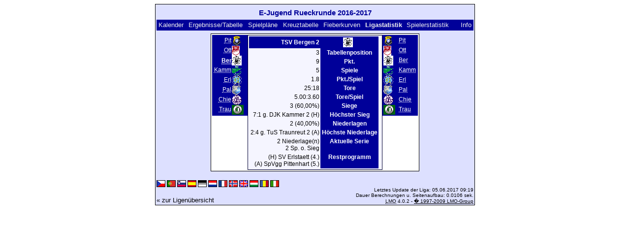

--- FILE ---
content_type: text/html; charset=UTF-8
request_url: https://klarakolumna.bplaced.net/lmo/lmo.php?file=ejugendrueckrunde1617.l98&action=stats&stat1=3&stat2=0
body_size: 2189
content:
<!DOCTYPE HTML PUBLIC "-//W3C//DTD HTML 4.01 Transitional//EN"
					"http://www.w3.org/TR/html4/loose.dtd">
<html lang="de">
<head>
<title>E-Jugend Rueckrunde 2016-2017</title>
<meta http-equiv="Content-Type" content="text/html; charset=utf-8">

  <link type='text/css' rel='stylesheet' href='https://klarakolumna.bplaced.net/lmo/lmo-style-nc.php'>
  <style type='text/css'>@import url('https://klarakolumna.bplaced.net/lmo/lmo-style.php');</style>
</head>
<body>
  <div align="center">
    <table class="lmoMain" cellspacing="0" cellpadding="0" border="0">
      <tr>
        <td colspan="2" align="center"><h1>E-Jugend Rueckrunde 2016-2017</h1></td>
      </tr>
      <tr>
        <td colspan="2" align="center"></td>
      </tr>
      <tr>
        <td class="lmoMenu" align="left"><a href='/lmo/lmo.php?file=ejugendrueckrunde1617.l98&amp;action=cal&amp;st=6' title='Anzeige des Kalenders der Liga'>Kalender</a>&nbsp;&nbsp;<a href='/lmo/lmo.php?file=ejugendrueckrunde1617.l98&amp;action=results' title='Anzeige der Spielergebnisse und Tabelle eines bestimmten Spieltags'>Ergebnisse/Tabelle</a>&nbsp;&nbsp;<a href='/lmo/lmo.php?file=ejugendrueckrunde1617.l98&amp;action=program' title='Anzeige des Spielplans einer bestimmten Mannschaft'>Spielpläne</a>&nbsp;&nbsp;<a href='/lmo/lmo.php?file=ejugendrueckrunde1617.l98&amp;action=cross' title='Anzeige aller Ergebnisse auf einen Blick'>Kreuztabelle</a>&nbsp;&nbsp;<a href='/lmo/lmo.php?file=ejugendrueckrunde1617.l98&amp;action=graph&amp;stat1=3&amp;stat2=0' title='Anzeige der Fieberkurven'>Fieberkurven</a>&nbsp;&nbsp;Ligastatistik&nbsp;&nbsp;<a href='/lmo/lmo.php?file=ejugendrueckrunde1617.l98&amp;action=spieler' title='Anzeige der Spielerstatistiken'>Spielerstatistik</a>&nbsp;&nbsp;&nbsp;&nbsp;<td class="lmoMenu" align="right"><a href='/lmo/lmo.php?file=ejugendrueckrunde1617.l98&amp;action=info' title='Informationen zu diesem PHP-Script und seinem Autor'>Info</a></td>
      </tr>
      <tr>
        <td colspan="2" align="center">
<table class="lmoMiddle" cellspacing="0" cellpadding="0" border="0">
  <tr>
    <td valign="top" align="center">
      <table class="lmoMenu" cellspacing="0" cellpadding="0" border="0">        <tr>
          <td align="right">
            <abbr title="Die Statistik 1 von SpVgg Pittenhart">            <a href="/lmo/lmo.php?action=stats&amp;file=ejugendrueckrunde1617.l98&amp;stat1=1&amp;stat2=0">Pit</a></abbr>
          </td>
          <td><img src='https://klarakolumna.bplaced.net/lmo/img/teams/small/SpVgg%20Pittenhart.gif' width="20" height="20"  alt='' /> &nbsp;</td>
        </tr>        <tr>
          <td align="right">
            <abbr title="Die Statistik 1 von DJK Otting">            <a href="/lmo/lmo.php?action=stats&amp;file=ejugendrueckrunde1617.l98&amp;stat1=2&amp;stat2=0">Ott</a></abbr>
          </td>
          <td><img src='https://klarakolumna.bplaced.net/lmo/img/teams/small/DJK%20Otting.gif' width="16" height="20"  alt='' /> &nbsp;</td>
        </tr>        <tr>
          <td align="right">
            <abbr title="Die Statistik 1 von TSV Bergen 2">Ber</abbr>
          </td>
          <td><img src='https://klarakolumna.bplaced.net/lmo/img/teams/small/TSV%20Bergen%202.gif' width="20" height="20"  alt='' /> &nbsp;</td>
        </tr>        <tr>
          <td align="right">
            <abbr title="Die Statistik 1 von DJK Kammer 2">            <a href="/lmo/lmo.php?action=stats&amp;file=ejugendrueckrunde1617.l98&amp;stat1=4&amp;stat2=0">Kamm</a></abbr>
          </td>
          <td><img src='https://klarakolumna.bplaced.net/lmo/img/teams/small/DJK%20Kammer%202.gif' width="20" height="20"  alt='' /> &nbsp;</td>
        </tr>        <tr>
          <td align="right">
            <abbr title="Die Statistik 1 von SV Erlstaett">            <a href="/lmo/lmo.php?action=stats&amp;file=ejugendrueckrunde1617.l98&amp;stat1=5&amp;stat2=0">Erl</a></abbr>
          </td>
          <td><img src='https://klarakolumna.bplaced.net/lmo/img/teams/small/SV%20Erlstaett.gif' width="20" height="20"  alt='' /> &nbsp;</td>
        </tr>        <tr>
          <td align="right">
            <abbr title="Die Statistik 1 von TSV 1920 Palling 2">            <a href="/lmo/lmo.php?action=stats&amp;file=ejugendrueckrunde1617.l98&amp;stat1=6&amp;stat2=0">Pal</a></abbr>
          </td>
          <td><img src='https://klarakolumna.bplaced.net/lmo/img/teams/small/TSV%201920%20Palling%202.gif' width="18" height="20"  alt='' /> &nbsp;</td>
        </tr>        <tr>
          <td align="right">
            <abbr title="Die Statistik 1 von TSV Chieming 2">            <a href="/lmo/lmo.php?action=stats&amp;file=ejugendrueckrunde1617.l98&amp;stat1=7&amp;stat2=0">Chie</a></abbr>
          </td>
          <td><img src='https://klarakolumna.bplaced.net/lmo/img/teams/small/TSV%20Chieming%202.gif' width="20" height="20"  alt='' /> &nbsp;</td>
        </tr>        <tr>
          <td align="right">
            <abbr title="Die Statistik 1 von TuS Traunreut 2">            <a href="/lmo/lmo.php?action=stats&amp;file=ejugendrueckrunde1617.l98&amp;stat1=8&amp;stat2=0">Trau</a></abbr>
          </td>
          <td><img src='https://klarakolumna.bplaced.net/lmo/img/teams/small/TuS%20Traunreut%202.gif' width="24" height="20"  alt='' /> &nbsp;</td>
        </tr>      </table>
    </td>
    <td valign="top" align="center">
      <table class="lmoInner" cellspacing="0" cellpadding="0" border="0">        <tr>
          <th align="right">TSV Bergen 2</th>
          <th align="center"><img src='https://klarakolumna.bplaced.net/lmo/img/teams/small/TSV%20Bergen%202.gif' width="20" height="20"  alt='' /> &nbsp;          </th>        </tr>
        <tr>
          <td align="right">3</td>
          <th>Tabellenposition</th>
                  </tr>
        <tr>
          <td align="right">9</td>
          <th>Pkt.</th>
                  </tr>
        <tr>
          <td align="right">5</td>
          <th>Spiele</th>
                  </tr>
        <tr>
          <td align="right">1.8</td>
          <th>Pkt./Spiel</th>
                  </tr>
        <tr>
          <td align="right">25:18</td>
          <th>Tore</th>
                  </tr>
        <tr>
          <td align="right">5.00:3.60</td>
          <th>Tore/Spiel</th>
                  </tr>
        <tr>
          <td align="right">3 (60,00%)</td>
          <th>Siege</th>
                  </tr>
        <tr>
          <td align="right">7:1 g. DJK Kammer 2 (H)</td>
          <th valign="top">Höchster Sieg</th>
                  </tr>
        <tr>
          <td align="right">2 (40,00%)</td>
          <th>Niederlagen</th>
                  </tr>
        <tr>
          <td align="right">2:4 g. TuS Traunreut 2 (A)</td>
          <th valign="top">Höchste Niederlage</th>
                  </tr>
        <tr>
          <td align="right">2 Niederlage(n)<br />2 Sp. o. Sieg</td>
          <th valign="top">Aktuelle Serie</th>
                  </tr>

<!-- OUTPUT Restprogramm START--><tr><td align="right" valign="top">(H)&nbsp;SV Erlstaett&nbsp;(4.)<br />(A)&nbsp;SpVgg Pittenhart&nbsp;(5.)<br /></td><th valign="top">Restprogramm</th><td align="left" valign="top"></td></tr><!-- OUTPUT Restprogramm ENDE-->      </table>
    </td>
    <td valign="top" align="center">
      <table class="lmoMenu" cellspacing="0" cellpadding="0" border="0">        <tr>
          <td><img src='https://klarakolumna.bplaced.net/lmo/img/teams/small/SpVgg%20Pittenhart.gif' width="20" height="20"  alt='' /> &nbsp;</td>
          <td align="left">
            <abbr title="Die Statistik 1 von SpVgg Pittenhart"><a href="/lmo/lmo.php?action=stats&amp;file=ejugendrueckrunde1617.l98&amp;stat1=3&amp;stat2=1">Pit</a></abbr>
          </td>
        </tr>        <tr>
          <td><img src='https://klarakolumna.bplaced.net/lmo/img/teams/small/DJK%20Otting.gif' width="16" height="20"  alt='' /> &nbsp;</td>
          <td align="left">
            <abbr title="Die Statistik 1 von DJK Otting"><a href="/lmo/lmo.php?action=stats&amp;file=ejugendrueckrunde1617.l98&amp;stat1=3&amp;stat2=2">Ott</a></abbr>
          </td>
        </tr>        <tr>
          <td><img src='https://klarakolumna.bplaced.net/lmo/img/teams/small/TSV%20Bergen%202.gif' width="20" height="20"  alt='' /> &nbsp;</td>
          <td align="left">
            <abbr title="Die Statistik 1 von TSV Bergen 2"><a href="/lmo/lmo.php?action=stats&amp;file=ejugendrueckrunde1617.l98&amp;stat1=3&amp;stat2=3">Ber</a></abbr>
          </td>
        </tr>        <tr>
          <td><img src='https://klarakolumna.bplaced.net/lmo/img/teams/small/DJK%20Kammer%202.gif' width="20" height="20"  alt='' /> &nbsp;</td>
          <td align="left">
            <abbr title="Die Statistik 1 von DJK Kammer 2"><a href="/lmo/lmo.php?action=stats&amp;file=ejugendrueckrunde1617.l98&amp;stat1=3&amp;stat2=4">Kamm</a></abbr>
          </td>
        </tr>        <tr>
          <td><img src='https://klarakolumna.bplaced.net/lmo/img/teams/small/SV%20Erlstaett.gif' width="20" height="20"  alt='' /> &nbsp;</td>
          <td align="left">
            <abbr title="Die Statistik 1 von SV Erlstaett"><a href="/lmo/lmo.php?action=stats&amp;file=ejugendrueckrunde1617.l98&amp;stat1=3&amp;stat2=5">Erl</a></abbr>
          </td>
        </tr>        <tr>
          <td><img src='https://klarakolumna.bplaced.net/lmo/img/teams/small/TSV%201920%20Palling%202.gif' width="18" height="20"  alt='' /> &nbsp;</td>
          <td align="left">
            <abbr title="Die Statistik 1 von TSV 1920 Palling 2"><a href="/lmo/lmo.php?action=stats&amp;file=ejugendrueckrunde1617.l98&amp;stat1=3&amp;stat2=6">Pal</a></abbr>
          </td>
        </tr>        <tr>
          <td><img src='https://klarakolumna.bplaced.net/lmo/img/teams/small/TSV%20Chieming%202.gif' width="20" height="20"  alt='' /> &nbsp;</td>
          <td align="left">
            <abbr title="Die Statistik 1 von TSV Chieming 2"><a href="/lmo/lmo.php?action=stats&amp;file=ejugendrueckrunde1617.l98&amp;stat1=3&amp;stat2=7">Chie</a></abbr>
          </td>
        </tr>        <tr>
          <td><img src='https://klarakolumna.bplaced.net/lmo/img/teams/small/TuS%20Traunreut%202.gif' width="24" height="20"  alt='' /> &nbsp;</td>
          <td align="left">
            <abbr title="Die Statistik 1 von TuS Traunreut 2"><a href="/lmo/lmo.php?action=stats&amp;file=ejugendrueckrunde1617.l98&amp;stat1=3&amp;stat2=8">Trau</a></abbr>
          </td>
        </tr>      </table>
    </td>
  </tr>
</table></td>
      </tr>
      <tr>
        <td colspan="2" align="center">        <table width="100%" cellspacing="0" cellpadding="0" border="0">
          <tr>           <td align="center">            </td>
            <td align="center">            </td>
          </tr>
        </table></td>
      </tr>
      <tr>
        <td class="lmoFooter" colspan="2" align="left"><a href='/lmo/lmo.php?file=ejugendrueckrunde1617.l98&amp;action=stats&amp;stat1=3&amp;stat2=0&amp;lmouserlang=Cestina' title='Cestina'><img src='https://klarakolumna.bplaced.net/lmo/img/Cestina.gif' border='1' title='Cestina' alt='Cestina'></a> <a href='/lmo/lmo.php?file=ejugendrueckrunde1617.l98&amp;action=stats&amp;stat1=3&amp;stat2=0&amp;lmouserlang=Portugues' title='Portugues'><img src='https://klarakolumna.bplaced.net/lmo/img/Portugues.gif' border='1' title='Portugues' alt='Portugues'></a> <a href='/lmo/lmo.php?file=ejugendrueckrunde1617.l98&amp;action=stats&amp;stat1=3&amp;stat2=0&amp;lmouserlang=Slovenskega' title='Slovenskega'><img src='https://klarakolumna.bplaced.net/lmo/img/Slovenskega.gif' border='1' title='Slovenskega' alt='Slovenskega'></a> <a href='/lmo/lmo.php?file=ejugendrueckrunde1617.l98&amp;action=stats&amp;stat1=3&amp;stat2=0&amp;lmouserlang=Espanol' title='Espanol'><img src='https://klarakolumna.bplaced.net/lmo/img/Espanol.gif' border='1' title='Espanol' alt='Espanol'></a> <img title='Deutsch' src='https://klarakolumna.bplaced.net/lmo/img/Deutsch.selected.gif' border='1' alt='Deutsch'> <a href='/lmo/lmo.php?file=ejugendrueckrunde1617.l98&amp;action=stats&amp;stat1=3&amp;stat2=0&amp;lmouserlang=Nederlands' title='Nederlands'><img src='https://klarakolumna.bplaced.net/lmo/img/Nederlands.gif' border='1' title='Nederlands' alt='Nederlands'></a> <a href='/lmo/lmo.php?file=ejugendrueckrunde1617.l98&amp;action=stats&amp;stat1=3&amp;stat2=0&amp;lmouserlang=Francais' title='Francais'><img src='https://klarakolumna.bplaced.net/lmo/img/Francais.gif' border='1' title='Francais' alt='Francais'></a> <a href='/lmo/lmo.php?file=ejugendrueckrunde1617.l98&amp;action=stats&amp;stat1=3&amp;stat2=0&amp;lmouserlang=Norsk' title='Norsk'><img src='https://klarakolumna.bplaced.net/lmo/img/Norsk.gif' border='1' title='Norsk' alt='Norsk'></a> <a href='/lmo/lmo.php?file=ejugendrueckrunde1617.l98&amp;action=stats&amp;stat1=3&amp;stat2=0&amp;lmouserlang=English' title='English'><img src='https://klarakolumna.bplaced.net/lmo/img/English.gif' border='1' title='English' alt='English'></a> <a href='/lmo/lmo.php?file=ejugendrueckrunde1617.l98&amp;action=stats&amp;stat1=3&amp;stat2=0&amp;lmouserlang=Magyar' title='Magyar'><img src='https://klarakolumna.bplaced.net/lmo/img/Magyar.gif' border='1' title='Magyar' alt='Magyar'></a> <a href='/lmo/lmo.php?file=ejugendrueckrunde1617.l98&amp;action=stats&amp;stat1=3&amp;stat2=0&amp;lmouserlang=Romanian' title='Romanian'><img src='https://klarakolumna.bplaced.net/lmo/img/Romanian.gif' border='1' title='Romanian' alt='Romanian'></a> <a href='/lmo/lmo.php?file=ejugendrueckrunde1617.l98&amp;action=stats&amp;stat1=3&amp;stat2=0&amp;lmouserlang=Italiano' title='Italiano'><img src='https://klarakolumna.bplaced.net/lmo/img/Italiano.gif' border='1' title='Italiano' alt='Italiano'></a> &nbsp;</td>
      </tr>
      <tr>
        <td colspan="2">
          <table width="100%" cellspacing="0" cellpadding="0" border="0">
            <tr>
              <td valign="bottom" align="left"><a href='/lmo/lmo.php' title='Hier können Sie sich eine andere Liga laden'>« zur Ligenübersicht</a>&nbsp;&nbsp;&nbsp;</td>
              <td class="lmoFooter" valign="bottom" align="right">Letztes Update der Liga:&nbsp;05.06.2017 09:19<br>Dauer Berechnungen u. Seitenaufbau: 0.0106 sek.<br><acronym title="Liga Manager Online">LMO</acronym> 4.0.2 - <a href="http://www.liga-manager-online.de/" title="Click here to get informations about this script">� 1997-2009 LMO-Group</a></td>
            </tr>
    	    </table>
        </td>
      </tr>
    </table>
  </div>
</body>
</html>